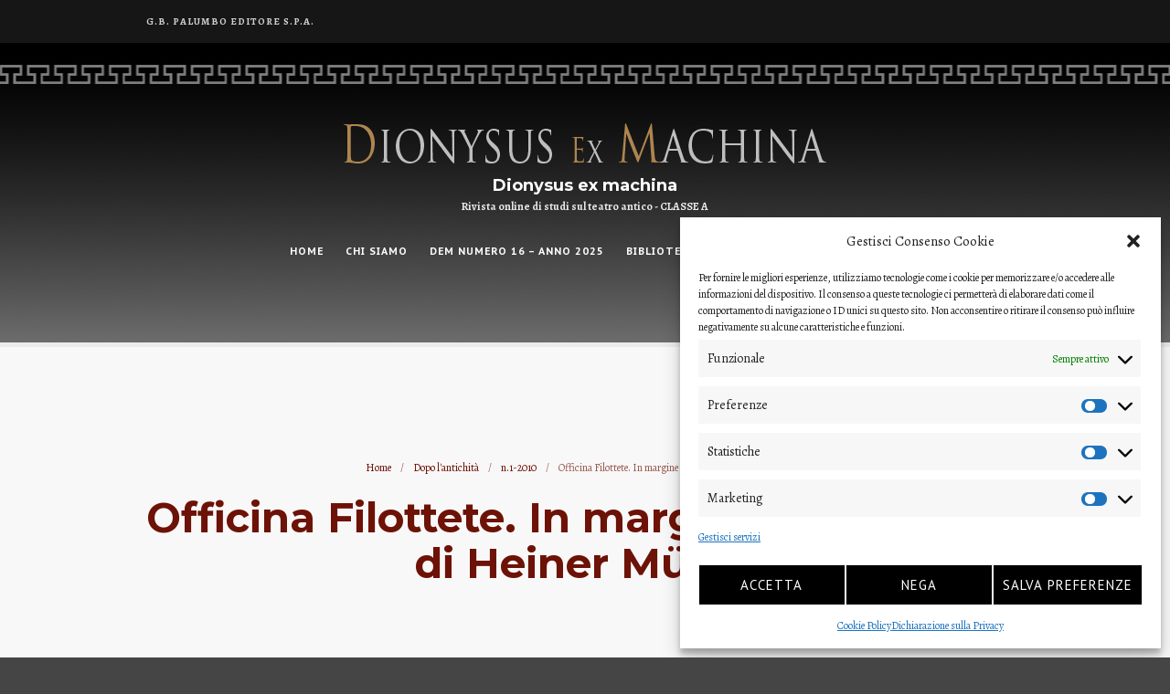

--- FILE ---
content_type: text/html; charset=UTF-8
request_url: https://dionysusexmachina.it/officina-filottete-in-margine-al-filottete-di-heiner-muller/
body_size: 15826
content:
<!DOCTYPE html>
<html lang="it-IT">
<head>
	<meta charset="UTF-8">
	<meta name="viewport" content="width=device-width,initial-scale=1,maximum-scale=1,user-scalable=no">
	<title>Officina Filottete. In margine al &#8216;Filottete&#8217; di Heiner Müller &#8211; Dionysus ex machina</title>
<meta name='robots' content='max-image-preview:large' />
<link rel='dns-prefetch' href='//secure.gravatar.com' />
<link rel='dns-prefetch' href='//stats.wp.com' />
<link rel='dns-prefetch' href='//fonts.googleapis.com' />
<link rel='dns-prefetch' href='//v0.wordpress.com' />
<link rel='preconnect' href='//c0.wp.com' />
<link rel="alternate" type="application/rss+xml" title="Dionysus ex machina &raquo; Feed" href="https://dionysusexmachina.it/feed/" />
<link rel="alternate" type="application/rss+xml" title="Dionysus ex machina &raquo; Feed dei commenti" href="https://dionysusexmachina.it/comments/feed/" />
<link rel="alternate" type="application/rss+xml" title="Dionysus ex machina &raquo; Officina Filottete. In margine al &#8216;Filottete&#8217; di Heiner Müller Feed dei commenti" href="https://dionysusexmachina.it/officina-filottete-in-margine-al-filottete-di-heiner-muller/feed/" />
<link rel="alternate" title="oEmbed (JSON)" type="application/json+oembed" href="https://dionysusexmachina.it/wp-json/oembed/1.0/embed?url=https%3A%2F%2Fdionysusexmachina.it%2Fofficina-filottete-in-margine-al-filottete-di-heiner-muller%2F" />
<link rel="alternate" title="oEmbed (XML)" type="text/xml+oembed" href="https://dionysusexmachina.it/wp-json/oembed/1.0/embed?url=https%3A%2F%2Fdionysusexmachina.it%2Fofficina-filottete-in-margine-al-filottete-di-heiner-muller%2F&#038;format=xml" />
			<style>
			#wp-admin-bar-layers-edit-layout .ab-icon:before{
				font-family: "layers-interface" !important;
				content: "\e62f" !important;
				font-size: 16px !important;
			}
			</style>
		<style id='wp-img-auto-sizes-contain-inline-css' type='text/css'>
img:is([sizes=auto i],[sizes^="auto," i]){contain-intrinsic-size:3000px 1500px}
/*# sourceURL=wp-img-auto-sizes-contain-inline-css */
</style>
<link rel='stylesheet' id='jetpack_related-posts-css' href='https://c0.wp.com/p/jetpack/15.3.1/modules/related-posts/related-posts.css' type='text/css' media='all' />
<style id='wp-emoji-styles-inline-css' type='text/css'>

	img.wp-smiley, img.emoji {
		display: inline !important;
		border: none !important;
		box-shadow: none !important;
		height: 1em !important;
		width: 1em !important;
		margin: 0 0.07em !important;
		vertical-align: -0.1em !important;
		background: none !important;
		padding: 0 !important;
	}
/*# sourceURL=wp-emoji-styles-inline-css */
</style>
<style id='wp-block-library-inline-css' type='text/css'>
:root{--wp-block-synced-color:#7a00df;--wp-block-synced-color--rgb:122,0,223;--wp-bound-block-color:var(--wp-block-synced-color);--wp-editor-canvas-background:#ddd;--wp-admin-theme-color:#007cba;--wp-admin-theme-color--rgb:0,124,186;--wp-admin-theme-color-darker-10:#006ba1;--wp-admin-theme-color-darker-10--rgb:0,107,160.5;--wp-admin-theme-color-darker-20:#005a87;--wp-admin-theme-color-darker-20--rgb:0,90,135;--wp-admin-border-width-focus:2px}@media (min-resolution:192dpi){:root{--wp-admin-border-width-focus:1.5px}}.wp-element-button{cursor:pointer}:root .has-very-light-gray-background-color{background-color:#eee}:root .has-very-dark-gray-background-color{background-color:#313131}:root .has-very-light-gray-color{color:#eee}:root .has-very-dark-gray-color{color:#313131}:root .has-vivid-green-cyan-to-vivid-cyan-blue-gradient-background{background:linear-gradient(135deg,#00d084,#0693e3)}:root .has-purple-crush-gradient-background{background:linear-gradient(135deg,#34e2e4,#4721fb 50%,#ab1dfe)}:root .has-hazy-dawn-gradient-background{background:linear-gradient(135deg,#faaca8,#dad0ec)}:root .has-subdued-olive-gradient-background{background:linear-gradient(135deg,#fafae1,#67a671)}:root .has-atomic-cream-gradient-background{background:linear-gradient(135deg,#fdd79a,#004a59)}:root .has-nightshade-gradient-background{background:linear-gradient(135deg,#330968,#31cdcf)}:root .has-midnight-gradient-background{background:linear-gradient(135deg,#020381,#2874fc)}:root{--wp--preset--font-size--normal:16px;--wp--preset--font-size--huge:42px}.has-regular-font-size{font-size:1em}.has-larger-font-size{font-size:2.625em}.has-normal-font-size{font-size:var(--wp--preset--font-size--normal)}.has-huge-font-size{font-size:var(--wp--preset--font-size--huge)}.has-text-align-center{text-align:center}.has-text-align-left{text-align:left}.has-text-align-right{text-align:right}.has-fit-text{white-space:nowrap!important}#end-resizable-editor-section{display:none}.aligncenter{clear:both}.items-justified-left{justify-content:flex-start}.items-justified-center{justify-content:center}.items-justified-right{justify-content:flex-end}.items-justified-space-between{justify-content:space-between}.screen-reader-text{border:0;clip-path:inset(50%);height:1px;margin:-1px;overflow:hidden;padding:0;position:absolute;width:1px;word-wrap:normal!important}.screen-reader-text:focus{background-color:#ddd;clip-path:none;color:#444;display:block;font-size:1em;height:auto;left:5px;line-height:normal;padding:15px 23px 14px;text-decoration:none;top:5px;width:auto;z-index:100000}html :where(.has-border-color){border-style:solid}html :where([style*=border-top-color]){border-top-style:solid}html :where([style*=border-right-color]){border-right-style:solid}html :where([style*=border-bottom-color]){border-bottom-style:solid}html :where([style*=border-left-color]){border-left-style:solid}html :where([style*=border-width]){border-style:solid}html :where([style*=border-top-width]){border-top-style:solid}html :where([style*=border-right-width]){border-right-style:solid}html :where([style*=border-bottom-width]){border-bottom-style:solid}html :where([style*=border-left-width]){border-left-style:solid}html :where(img[class*=wp-image-]){height:auto;max-width:100%}:where(figure){margin:0 0 1em}html :where(.is-position-sticky){--wp-admin--admin-bar--position-offset:var(--wp-admin--admin-bar--height,0px)}@media screen and (max-width:600px){html :where(.is-position-sticky){--wp-admin--admin-bar--position-offset:0px}}

/*# sourceURL=wp-block-library-inline-css */
</style><style id='wp-block-file-inline-css' type='text/css'>
.wp-block-file{box-sizing:border-box}.wp-block-file:not(.wp-element-button){font-size:.8em}.wp-block-file.aligncenter{text-align:center}.wp-block-file.alignright{text-align:right}.wp-block-file *+.wp-block-file__button{margin-left:.75em}:where(.wp-block-file){margin-bottom:1.5em}.wp-block-file__embed{margin-bottom:1em}:where(.wp-block-file__button){border-radius:2em;display:inline-block;padding:.5em 1em}:where(.wp-block-file__button):where(a):active,:where(.wp-block-file__button):where(a):focus,:where(.wp-block-file__button):where(a):hover,:where(.wp-block-file__button):where(a):visited{box-shadow:none;color:#fff;opacity:.85;text-decoration:none}
/*# sourceURL=https://c0.wp.com/c/6.9/wp-includes/blocks/file/style.min.css */
</style>
<style id='wp-block-paragraph-inline-css' type='text/css'>
.is-small-text{font-size:.875em}.is-regular-text{font-size:1em}.is-large-text{font-size:2.25em}.is-larger-text{font-size:3em}.has-drop-cap:not(:focus):first-letter{float:left;font-size:8.4em;font-style:normal;font-weight:100;line-height:.68;margin:.05em .1em 0 0;text-transform:uppercase}body.rtl .has-drop-cap:not(:focus):first-letter{float:none;margin-left:.1em}p.has-drop-cap.has-background{overflow:hidden}:root :where(p.has-background){padding:1.25em 2.375em}:where(p.has-text-color:not(.has-link-color)) a{color:inherit}p.has-text-align-left[style*="writing-mode:vertical-lr"],p.has-text-align-right[style*="writing-mode:vertical-rl"]{rotate:180deg}
/*# sourceURL=https://c0.wp.com/c/6.9/wp-includes/blocks/paragraph/style.min.css */
</style>
<style id='wp-block-separator-inline-css' type='text/css'>
@charset "UTF-8";.wp-block-separator{border:none;border-top:2px solid}:root :where(.wp-block-separator.is-style-dots){height:auto;line-height:1;text-align:center}:root :where(.wp-block-separator.is-style-dots):before{color:currentColor;content:"···";font-family:serif;font-size:1.5em;letter-spacing:2em;padding-left:2em}.wp-block-separator.is-style-dots{background:none!important;border:none!important}
/*# sourceURL=https://c0.wp.com/c/6.9/wp-includes/blocks/separator/style.min.css */
</style>
<style id='global-styles-inline-css' type='text/css'>
:root{--wp--preset--aspect-ratio--square: 1;--wp--preset--aspect-ratio--4-3: 4/3;--wp--preset--aspect-ratio--3-4: 3/4;--wp--preset--aspect-ratio--3-2: 3/2;--wp--preset--aspect-ratio--2-3: 2/3;--wp--preset--aspect-ratio--16-9: 16/9;--wp--preset--aspect-ratio--9-16: 9/16;--wp--preset--color--black: #000000;--wp--preset--color--cyan-bluish-gray: #abb8c3;--wp--preset--color--white: #ffffff;--wp--preset--color--pale-pink: #f78da7;--wp--preset--color--vivid-red: #cf2e2e;--wp--preset--color--luminous-vivid-orange: #ff6900;--wp--preset--color--luminous-vivid-amber: #fcb900;--wp--preset--color--light-green-cyan: #7bdcb5;--wp--preset--color--vivid-green-cyan: #00d084;--wp--preset--color--pale-cyan-blue: #8ed1fc;--wp--preset--color--vivid-cyan-blue: #0693e3;--wp--preset--color--vivid-purple: #9b51e0;--wp--preset--gradient--vivid-cyan-blue-to-vivid-purple: linear-gradient(135deg,rgb(6,147,227) 0%,rgb(155,81,224) 100%);--wp--preset--gradient--light-green-cyan-to-vivid-green-cyan: linear-gradient(135deg,rgb(122,220,180) 0%,rgb(0,208,130) 100%);--wp--preset--gradient--luminous-vivid-amber-to-luminous-vivid-orange: linear-gradient(135deg,rgb(252,185,0) 0%,rgb(255,105,0) 100%);--wp--preset--gradient--luminous-vivid-orange-to-vivid-red: linear-gradient(135deg,rgb(255,105,0) 0%,rgb(207,46,46) 100%);--wp--preset--gradient--very-light-gray-to-cyan-bluish-gray: linear-gradient(135deg,rgb(238,238,238) 0%,rgb(169,184,195) 100%);--wp--preset--gradient--cool-to-warm-spectrum: linear-gradient(135deg,rgb(74,234,220) 0%,rgb(151,120,209) 20%,rgb(207,42,186) 40%,rgb(238,44,130) 60%,rgb(251,105,98) 80%,rgb(254,248,76) 100%);--wp--preset--gradient--blush-light-purple: linear-gradient(135deg,rgb(255,206,236) 0%,rgb(152,150,240) 100%);--wp--preset--gradient--blush-bordeaux: linear-gradient(135deg,rgb(254,205,165) 0%,rgb(254,45,45) 50%,rgb(107,0,62) 100%);--wp--preset--gradient--luminous-dusk: linear-gradient(135deg,rgb(255,203,112) 0%,rgb(199,81,192) 50%,rgb(65,88,208) 100%);--wp--preset--gradient--pale-ocean: linear-gradient(135deg,rgb(255,245,203) 0%,rgb(182,227,212) 50%,rgb(51,167,181) 100%);--wp--preset--gradient--electric-grass: linear-gradient(135deg,rgb(202,248,128) 0%,rgb(113,206,126) 100%);--wp--preset--gradient--midnight: linear-gradient(135deg,rgb(2,3,129) 0%,rgb(40,116,252) 100%);--wp--preset--font-size--small: 13px;--wp--preset--font-size--medium: 20px;--wp--preset--font-size--large: 36px;--wp--preset--font-size--x-large: 42px;--wp--preset--spacing--20: 0.44rem;--wp--preset--spacing--30: 0.67rem;--wp--preset--spacing--40: 1rem;--wp--preset--spacing--50: 1.5rem;--wp--preset--spacing--60: 2.25rem;--wp--preset--spacing--70: 3.38rem;--wp--preset--spacing--80: 5.06rem;--wp--preset--shadow--natural: 6px 6px 9px rgba(0, 0, 0, 0.2);--wp--preset--shadow--deep: 12px 12px 50px rgba(0, 0, 0, 0.4);--wp--preset--shadow--sharp: 6px 6px 0px rgba(0, 0, 0, 0.2);--wp--preset--shadow--outlined: 6px 6px 0px -3px rgb(255, 255, 255), 6px 6px rgb(0, 0, 0);--wp--preset--shadow--crisp: 6px 6px 0px rgb(0, 0, 0);}:where(.is-layout-flex){gap: 0.5em;}:where(.is-layout-grid){gap: 0.5em;}body .is-layout-flex{display: flex;}.is-layout-flex{flex-wrap: wrap;align-items: center;}.is-layout-flex > :is(*, div){margin: 0;}body .is-layout-grid{display: grid;}.is-layout-grid > :is(*, div){margin: 0;}:where(.wp-block-columns.is-layout-flex){gap: 2em;}:where(.wp-block-columns.is-layout-grid){gap: 2em;}:where(.wp-block-post-template.is-layout-flex){gap: 1.25em;}:where(.wp-block-post-template.is-layout-grid){gap: 1.25em;}.has-black-color{color: var(--wp--preset--color--black) !important;}.has-cyan-bluish-gray-color{color: var(--wp--preset--color--cyan-bluish-gray) !important;}.has-white-color{color: var(--wp--preset--color--white) !important;}.has-pale-pink-color{color: var(--wp--preset--color--pale-pink) !important;}.has-vivid-red-color{color: var(--wp--preset--color--vivid-red) !important;}.has-luminous-vivid-orange-color{color: var(--wp--preset--color--luminous-vivid-orange) !important;}.has-luminous-vivid-amber-color{color: var(--wp--preset--color--luminous-vivid-amber) !important;}.has-light-green-cyan-color{color: var(--wp--preset--color--light-green-cyan) !important;}.has-vivid-green-cyan-color{color: var(--wp--preset--color--vivid-green-cyan) !important;}.has-pale-cyan-blue-color{color: var(--wp--preset--color--pale-cyan-blue) !important;}.has-vivid-cyan-blue-color{color: var(--wp--preset--color--vivid-cyan-blue) !important;}.has-vivid-purple-color{color: var(--wp--preset--color--vivid-purple) !important;}.has-black-background-color{background-color: var(--wp--preset--color--black) !important;}.has-cyan-bluish-gray-background-color{background-color: var(--wp--preset--color--cyan-bluish-gray) !important;}.has-white-background-color{background-color: var(--wp--preset--color--white) !important;}.has-pale-pink-background-color{background-color: var(--wp--preset--color--pale-pink) !important;}.has-vivid-red-background-color{background-color: var(--wp--preset--color--vivid-red) !important;}.has-luminous-vivid-orange-background-color{background-color: var(--wp--preset--color--luminous-vivid-orange) !important;}.has-luminous-vivid-amber-background-color{background-color: var(--wp--preset--color--luminous-vivid-amber) !important;}.has-light-green-cyan-background-color{background-color: var(--wp--preset--color--light-green-cyan) !important;}.has-vivid-green-cyan-background-color{background-color: var(--wp--preset--color--vivid-green-cyan) !important;}.has-pale-cyan-blue-background-color{background-color: var(--wp--preset--color--pale-cyan-blue) !important;}.has-vivid-cyan-blue-background-color{background-color: var(--wp--preset--color--vivid-cyan-blue) !important;}.has-vivid-purple-background-color{background-color: var(--wp--preset--color--vivid-purple) !important;}.has-black-border-color{border-color: var(--wp--preset--color--black) !important;}.has-cyan-bluish-gray-border-color{border-color: var(--wp--preset--color--cyan-bluish-gray) !important;}.has-white-border-color{border-color: var(--wp--preset--color--white) !important;}.has-pale-pink-border-color{border-color: var(--wp--preset--color--pale-pink) !important;}.has-vivid-red-border-color{border-color: var(--wp--preset--color--vivid-red) !important;}.has-luminous-vivid-orange-border-color{border-color: var(--wp--preset--color--luminous-vivid-orange) !important;}.has-luminous-vivid-amber-border-color{border-color: var(--wp--preset--color--luminous-vivid-amber) !important;}.has-light-green-cyan-border-color{border-color: var(--wp--preset--color--light-green-cyan) !important;}.has-vivid-green-cyan-border-color{border-color: var(--wp--preset--color--vivid-green-cyan) !important;}.has-pale-cyan-blue-border-color{border-color: var(--wp--preset--color--pale-cyan-blue) !important;}.has-vivid-cyan-blue-border-color{border-color: var(--wp--preset--color--vivid-cyan-blue) !important;}.has-vivid-purple-border-color{border-color: var(--wp--preset--color--vivid-purple) !important;}.has-vivid-cyan-blue-to-vivid-purple-gradient-background{background: var(--wp--preset--gradient--vivid-cyan-blue-to-vivid-purple) !important;}.has-light-green-cyan-to-vivid-green-cyan-gradient-background{background: var(--wp--preset--gradient--light-green-cyan-to-vivid-green-cyan) !important;}.has-luminous-vivid-amber-to-luminous-vivid-orange-gradient-background{background: var(--wp--preset--gradient--luminous-vivid-amber-to-luminous-vivid-orange) !important;}.has-luminous-vivid-orange-to-vivid-red-gradient-background{background: var(--wp--preset--gradient--luminous-vivid-orange-to-vivid-red) !important;}.has-very-light-gray-to-cyan-bluish-gray-gradient-background{background: var(--wp--preset--gradient--very-light-gray-to-cyan-bluish-gray) !important;}.has-cool-to-warm-spectrum-gradient-background{background: var(--wp--preset--gradient--cool-to-warm-spectrum) !important;}.has-blush-light-purple-gradient-background{background: var(--wp--preset--gradient--blush-light-purple) !important;}.has-blush-bordeaux-gradient-background{background: var(--wp--preset--gradient--blush-bordeaux) !important;}.has-luminous-dusk-gradient-background{background: var(--wp--preset--gradient--luminous-dusk) !important;}.has-pale-ocean-gradient-background{background: var(--wp--preset--gradient--pale-ocean) !important;}.has-electric-grass-gradient-background{background: var(--wp--preset--gradient--electric-grass) !important;}.has-midnight-gradient-background{background: var(--wp--preset--gradient--midnight) !important;}.has-small-font-size{font-size: var(--wp--preset--font-size--small) !important;}.has-medium-font-size{font-size: var(--wp--preset--font-size--medium) !important;}.has-large-font-size{font-size: var(--wp--preset--font-size--large) !important;}.has-x-large-font-size{font-size: var(--wp--preset--font-size--x-large) !important;}
/*# sourceURL=global-styles-inline-css */
</style>

<style id='classic-theme-styles-inline-css' type='text/css'>
/*! This file is auto-generated */
.wp-block-button__link{color:#fff;background-color:#32373c;border-radius:9999px;box-shadow:none;text-decoration:none;padding:calc(.667em + 2px) calc(1.333em + 2px);font-size:1.125em}.wp-block-file__button{background:#32373c;color:#fff;text-decoration:none}
/*# sourceURL=/wp-includes/css/classic-themes.min.css */
</style>
<link rel='stylesheet' id='cmplz-general-css' href='https://dionysusexmachina.it/wp-content/plugins/complianz-gdpr-premium/assets/css/cookieblocker.min.css?ver=1765896736' type='text/css' media='all' />
<link rel='stylesheet' id='magnific-popup-css' href='https://dionysusexmachina.it/wp-content/themes/layers-rayne/assets/css/magnific-popup.css?ver=6.9' type='text/css' media='all' />
<link rel='stylesheet' id='jquery-bxslider-css' href='https://dionysusexmachina.it/wp-content/themes/layers-rayne/assets/css/bxslider.css?ver=6.9' type='text/css' media='all' />
<link rel='stylesheet' id='layers-google-fonts-css' href='//fonts.googleapis.com/css?family=Alegreya%3Aregular%2Citalic%2C700%2C700italic%2C900%2C900italic%7CMontserrat%3Aregular%2C700%7CPT+Sans+Caption%3Aregular%2C700%7CPT+Sans%3Aregular%2Citalic%2C700%2C700italic&#038;ver=2.0.10' type='text/css' media='all' />
<link rel='stylesheet' id='layers-framework-css' href='https://dionysusexmachina.it/wp-content/themes/layerswp/assets/css/framework.css?ver=2.0.10' type='text/css' media='all' />
<link rel='stylesheet' id='layers-components-css' href='https://dionysusexmachina.it/wp-content/themes/layerswp/assets/css/components.css?ver=2.0.10' type='text/css' media='all' />
<link rel='stylesheet' id='layers-responsive-css' href='https://dionysusexmachina.it/wp-content/themes/layerswp/assets/css/responsive.css?ver=2.0.10' type='text/css' media='all' />
<link rel='stylesheet' id='layers-icon-fonts-css' href='https://dionysusexmachina.it/wp-content/themes/layerswp/assets/css/layers-icons.css?ver=2.0.10' type='text/css' media='all' />
<link rel='stylesheet' id='layers-pro-pro-css' href='https://dionysusexmachina.it/wp-content/plugins/layers-pro-extension/assets/css/layers-pro.css?ver=2.0.1' type='text/css' media='all' />
<link rel='stylesheet' id='layers-pro-animations-css' href='https://dionysusexmachina.it/wp-content/plugins/layers-pro-extension/assets/css/animations.css?ver=2.0.1' type='text/css' media='all' />
<link rel='stylesheet' id='layers-font-awesome-css' href='https://dionysusexmachina.it/wp-content/themes/layerswp/core/assets/plugins/font-awesome/font-awesome.min.css?ver=2.0.10' type='text/css' media='all' />
<link rel='stylesheet' id='layers-style-css' href='https://dionysusexmachina.it/wp-content/themes/layers-rayne/style.css?ver=2.0.10' type='text/css' media='all' />
<link rel='stylesheet' id='sharedaddy-css' href='https://c0.wp.com/p/jetpack/15.3.1/modules/sharedaddy/sharing.css' type='text/css' media='all' />
<link rel='stylesheet' id='social-logos-css' href='https://c0.wp.com/p/jetpack/15.3.1/_inc/social-logos/social-logos.min.css' type='text/css' media='all' />
<script type="text/javascript" id="jetpack_related-posts-js-extra">
/* <![CDATA[ */
var related_posts_js_options = {"post_heading":"h4"};
//# sourceURL=jetpack_related-posts-js-extra
/* ]]> */
</script>
<script type="text/javascript" src="https://c0.wp.com/p/jetpack/15.3.1/_inc/build/related-posts/related-posts.min.js" id="jetpack_related-posts-js"></script>
<script type="text/javascript" src="https://c0.wp.com/c/6.9/wp-includes/js/jquery/jquery.min.js" id="jquery-core-js"></script>
<script type="text/javascript" src="https://c0.wp.com/c/6.9/wp-includes/js/jquery/jquery-migrate.min.js" id="jquery-migrate-js"></script>
<script type="text/javascript" src="https://dionysusexmachina.it/wp-content/themes/layers-rayne/assets/js/jquery.magnific-popup.min.js?ver=1.0.0" id="js-magnific-js"></script>
<script type="text/javascript" src="https://dionysusexmachina.it/wp-content/themes/layerswp/assets/js/plugins.js?ver=2.0.10" id="layers-plugins-js"></script>
<script type="text/javascript" id="layers-framework-js-extra">
/* <![CDATA[ */
var layers_script_settings = {"header_sticky_breakpoint":"270"};
//# sourceURL=layers-framework-js-extra
/* ]]> */
</script>
<script type="text/javascript" src="https://dionysusexmachina.it/wp-content/themes/layerswp/assets/js/layers.framework.js?ver=2.0.10" id="layers-framework-js"></script>
<script type="text/javascript" src="https://dionysusexmachina.it/wp-content/plugins/layers-pro-extension/assets/js/layers-pro.js?ver=2.0.1" id="layers-pro-frontend-js"></script>
<script type="text/javascript" src="https://dionysusexmachina.it/wp-content/plugins/layers-pro-extension/assets/js/jquery.plugins.min.js?ver=2.0.1" id="layers-pro-plugins-js"></script>
<link rel="https://api.w.org/" href="https://dionysusexmachina.it/wp-json/" /><link rel="alternate" title="JSON" type="application/json" href="https://dionysusexmachina.it/wp-json/wp/v2/posts/3921" /><link rel="EditURI" type="application/rsd+xml" title="RSD" href="https://dionysusexmachina.it/xmlrpc.php?rsd" />
<meta name="generator" content="WordPress 6.9" />
<link rel="canonical" href="https://dionysusexmachina.it/officina-filottete-in-margine-al-filottete-di-heiner-muller/" />
<link rel='shortlink' href='https://wp.me/pazZ4T-11f' />

		<!-- GA Google Analytics @ https://m0n.co/ga -->
		<script type="text/plain" data-service="google-analytics" data-category="statistics">
			(function(i,s,o,g,r,a,m){i['GoogleAnalyticsObject']=r;i[r]=i[r]||function(){
			(i[r].q=i[r].q||[]).push(arguments)},i[r].l=1*new Date();a=s.createElement(o),
			m=s.getElementsByTagName(o)[0];a.async=1;a.src=g;m.parentNode.insertBefore(a,m)
			})(window,document,'script','https://www.google-analytics.com/analytics.js','ga');
			ga('create', 'UA-41512293-1', 'auto');
			ga('send', 'pageview');
		</script>

		<style>img#wpstats{display:none}</style>
					<style>.cmplz-hidden {
					display: none !important;
				}</style><style type="text/css" id="layers-inline-styles-header">

 body { font-family: "Alegreya", Helvetica, sans-serif;} 

 h1,h2,h3,h4,h5,h6, .heading { font-family: "Montserrat", Helvetica, sans-serif;} 

 .header-site nav.nav-horizontal .menu li { font-family: "PT Sans Caption", Helvetica, sans-serif;} 

 button, .button, input[type=submit] { font-family: "PT Sans", Helvetica, sans-serif;} 

.wrapper-content {background-color: #FFFFFF;}

 .header-site.invert .nav-horizontal > ul > li > a, .header-site .nav-horizontal > ul > li > a, .header-search a { border-radius: 4px;} 

 input[type="button"], input[type="submit"], button, .button, .form-submit input[type="submit"] { background: #cecece;color: #353535;border-width: 0px;border-radius: 100px;} 

 input[type="button"]:before, input[type="submit"]:before, button:before, .button:before, .form-submit input[type="submit"]:before input[type="button"]:after, input[type="submit"]:after, button:after, .button:after, .form-submit input[type="submit"]:after { color: #353535;} 

 input[type="button"]:hover, input[type="submit"]:hover, button:hover, .button:hover, .form-submit input[type="submit"]:hover { background: #f1f1f1;} 

 .invert input[type="button"], .invert input[type="submit"], .invert button, .invert .button, .invert .form-submit input[type="submit"] { border-width: 0px;border-radius: 0px;} 

@media only screen and ( min-width: 769px ) {.header-site:not( .is_stuck ) {padding-top    : 60px ;padding-bottom : 60px ;}}

 .header-site, .header-site.header-sticky { background-color: #000000;background-image: url( 'https://dionysusexmachina.it/wp-content/uploads/2018/12/motivoalto2.jpg' );background-repeat: repeat-x;background-position: top;} 

.footer-site {background-color: #2b2b2b;}

.title-container .title .heading,nav.bread-crumbs a {color: #6d1206;}

nav.bread-crumbs a:hover,nav.bread-crumbs li {color: #995951;}

.copy a:not(.button),.story a:not(.button) {color: #009eec;border-bottom-color: #009eec;}

.copy a:not(.button):hover,.story a:not(.button):hover {color: #4dbbf2;border-bottom-color: #4dbbf2;}

.type-post header.section-title .heading,.type-post header.section-title .heading a,.type-page header.section-title .heading,.type-page header.section-title .heading a,.heading.comment-title,.heading.comment-title a,.comment-reply-title,.comment-reply-title a {color: #7c1d00;}

.type-post header.section-title .heading a:hover,.type-page header.section-title .heading a:hover,.heading.comment-title a:hover,.comment-reply-title .heading a:hover {color: #a3614d;}

.sidebar .well {background-color: #e5e5e5;}</style>			<meta property="og:title" content="Officina Filottete. In margine al &#8216;Filottete&#8217; di Heiner Müller" />
							<meta property="og:description" content="&lt;em&gt;Jesús Carruesco&lt;/em&gt; &lt;p class=&quot;excerpt&quot;&gt;Lo scopo di questo studio è quello di presentare una lettura metacorale del primo stasimo dell’Agamennone, assieme ad altri passaggi dell’Orestea, a partire dai concetti di autoreferenzialità corale e mimesi corale, per evidenziare sia i legami del coro della tragedia con una lunga tradizione di coralità rituale, sia le sue caratteristiche specifiche. Nell’Agamennone, la tematica della performatività corale è trattata e agita sulla scena per rappresentare la perdita da parte del coro di una azione incisiva. Questa azione è connessa alla perdita di charis provocata dalla partenza di Elena da Sparta nell’episodio centrale del primo stasimo. Qui e all&#039;inizio del secondo stasimo sembra mostrarsi un sottile gioco di riferimenti con la versione stesicorea della storia di Elena nella Palinodia, in relazione al tema metacorale della perdita di performatività del coro, che ricorre in tutto il dramma e culmina nella scomparsa virtuale del coro alla fine. In netto contrasto la performatività corale viene enfaticamente ripristinata nell&#039;ultimo coro delle Eumenidi, che proietta questo potere attivo sul presente della polis. &lt;/p&gt;" />
						<meta property="og:type" content="website" />
			<meta property="og:url" content="https://dionysusexmachina.it/officina-filottete-in-margine-al-filottete-di-heiner-muller/" />
					
<!-- Jetpack Open Graph Tags -->
<meta property="og:type" content="article" />
<meta property="og:title" content="Officina Filottete. In margine al &#8216;Filottete&#8217; di Heiner Müller" />
<meta property="og:url" content="https://dionysusexmachina.it/officina-filottete-in-margine-al-filottete-di-heiner-muller/" />
<meta property="og:description" content="Jesús Carruesco Lo scopo di questo studio è quello di presentare una lettura metacorale del primo stasimo dell’Agamennone, assieme ad altri passaggi dell’Orestea, a partire dai concetti di autorefe…" />
<meta property="article:published_time" content="2018-12-18T15:12:06+00:00" />
<meta property="article:modified_time" content="2018-12-18T15:12:07+00:00" />
<meta property="og:site_name" content="Dionysus ex machina" />
<meta property="og:image" content="https://dionysusexmachina.it/wp-content/uploads/2019/01/logo512_512.png" />
<meta property="og:image:width" content="512" />
<meta property="og:image:height" content="512" />
<meta property="og:image:alt" content="" />
<meta property="og:locale" content="it_IT" />
<meta name="twitter:text:title" content="Officina Filottete. In margine al &#8216;Filottete&#8217; di Heiner Müller" />
<meta name="twitter:image" content="https://dionysusexmachina.it/wp-content/uploads/2019/01/logo512_512-300x300.png" />
<meta name="twitter:card" content="summary" />

<!-- End Jetpack Open Graph Tags -->
<link rel="icon" href="https://dionysusexmachina.it/wp-content/uploads/2019/01/logo512_512-150x150.png" sizes="32x32" />
<link rel="icon" href="https://dionysusexmachina.it/wp-content/uploads/2019/01/logo512_512-300x300.png" sizes="192x192" />
<link rel="apple-touch-icon" href="https://dionysusexmachina.it/wp-content/uploads/2019/01/logo512_512-300x300.png" />
<meta name="msapplication-TileImage" content="https://dionysusexmachina.it/wp-content/uploads/2019/01/logo512_512-300x300.png" />
</head>
<body data-cmplz=2 class="wp-singular post-template-default single single-post postid-3921 single-format-standard wp-custom-logo wp-theme-layerswp wp-child-theme-layers-rayne body-header-logo-center-top layers-post-page right-sidebar layers-pro-active layers-animate opacity-0">
	<div class="wrapper invert off-canvas-right" id="off-canvas-right">
    <a class="close-canvas" data-toggle="#off-canvas-right" data-toggle-class="open">
        <i class="l-close"></i>
        Close    </a>

    <div class="content nav-mobile clearfix">
        <nav class="nav nav-vertical"><ul id="menu-principale" class="menu"><li id="menu-item-77" class="menu-item menu-item-type-post_type menu-item-object-page menu-item-home menu-item-77"><a href="https://dionysusexmachina.it/">HOME</a></li>
<li id="menu-item-53" class="menu-item menu-item-type-post_type menu-item-object-page menu-item-53"><a href="https://dionysusexmachina.it/chi-siamo/">Chi Siamo</a></li>
<li id="menu-item-13667" class="menu-item menu-item-type-post_type menu-item-object-page menu-item-13667"><a href="https://dionysusexmachina.it/dem-numero-16-anno-2025/">DeM numero 16 – Anno 2025</a></li>
<li id="menu-item-12509" class="menu-item menu-item-type-post_type menu-item-object-page menu-item-12509"><a href="https://dionysusexmachina.it/biblioteca-di-dem-bozza-di-lavoro/">Biblioteca di DeM</a></li>
<li id="menu-item-8751" class="menu-item menu-item-type-post_type menu-item-object-page menu-item-8751"><a href="https://dionysusexmachina.it/archivio/">Archivio</a></li>
</ul></nav>    </div>
    </div>		<div class="wrapper-site">

		
		    <div class="header-secondary content-small invert">
                    <div class="container clearfix">
                                <nav class="pull-left"><ul id="menu-superiore" class="nav nav-horizontal"><li id="menu-item-73" class="menu-item menu-item-type-custom menu-item-object-custom menu-item-73"><a href="https://www.palumboeditore.it">G.B. Palumbo Editore S.p.A.</a></li>
</ul></nav>                
                                                            </div>
            </div>

		
		<section class="header-site header-center layers-logo-massive invert">
			            <div class="container header-block">
				<div class="logo">
	
	<a href="https://dionysusexmachina.it/" class="custom-logo-link" rel="home"><img width="537" height="63" src="https://dionysusexmachina.it/wp-content/uploads/2018/09/cropped-logoDEM.png" class="custom-logo" alt="Dionysus ex machina" decoding="async" srcset="https://dionysusexmachina.it/wp-content/uploads/2018/09/cropped-logoDEM.png 537w, https://dionysusexmachina.it/wp-content/uploads/2018/09/cropped-logoDEM-300x35.png 300w" sizes="(max-width: 537px) 100vw, 537px" data-attachment-id="20" data-permalink="https://dionysusexmachina.it/cropped-logodem-png/" data-orig-file="https://dionysusexmachina.it/wp-content/uploads/2018/09/cropped-logoDEM.png" data-orig-size="537,63" data-comments-opened="1" data-image-meta="{&quot;aperture&quot;:&quot;0&quot;,&quot;credit&quot;:&quot;&quot;,&quot;camera&quot;:&quot;&quot;,&quot;caption&quot;:&quot;&quot;,&quot;created_timestamp&quot;:&quot;0&quot;,&quot;copyright&quot;:&quot;&quot;,&quot;focal_length&quot;:&quot;0&quot;,&quot;iso&quot;:&quot;0&quot;,&quot;shutter_speed&quot;:&quot;0&quot;,&quot;title&quot;:&quot;&quot;,&quot;orientation&quot;:&quot;0&quot;}" data-image-title="cropped-logoDEM.png" data-image-description="&lt;p&gt;https://dionysusexmachina.it/wp-content/uploads/2018/09/cropped-logoDEM.png&lt;/p&gt;
" data-image-caption="" data-medium-file="https://dionysusexmachina.it/wp-content/uploads/2018/09/cropped-logoDEM-300x35.png" data-large-file="https://dionysusexmachina.it/wp-content/uploads/2018/09/cropped-logoDEM.png" /></a>		<div class="site-description">
						<h3 class="sitename sitetitle"><a href="https://dionysusexmachina.it">Dionysus ex machina</a></h3>
			<p class="tagline">Rivista online di studi sul teatro antico - CLASSE A</p>
					</div>
	</div>

<nav class="nav nav-horizontal">
    
    <ul id="menu-principale-1" class="menu"><li class="menu-item menu-item-type-post_type menu-item-object-page menu-item-home menu-item-77"><a href="https://dionysusexmachina.it/">HOME</a></li>
<li class="menu-item menu-item-type-post_type menu-item-object-page menu-item-53"><a href="https://dionysusexmachina.it/chi-siamo/">Chi Siamo</a></li>
<li class="menu-item menu-item-type-post_type menu-item-object-page menu-item-13667"><a href="https://dionysusexmachina.it/dem-numero-16-anno-2025/">DeM numero 16 – Anno 2025</a></li>
<li class="menu-item menu-item-type-post_type menu-item-object-page menu-item-12509"><a href="https://dionysusexmachina.it/biblioteca-di-dem-bozza-di-lavoro/">Biblioteca di DeM</a></li>
<li class="menu-item menu-item-type-post_type menu-item-object-page menu-item-8751"><a href="https://dionysusexmachina.it/archivio/">Archivio</a></li>
</ul>
    			<div class="header-search">
				<a href="#">
					<i class="l-search"></i>
				</a>
			</div>
			
    
<a class="responsive-nav"  data-toggle="#off-canvas-right" data-toggle-class="open">
	<span class="l-menu"></span>
</a>
</nav>			</div>
					</section>

				<div class="title-container layers-parallax">
						<div class="title">
						<nav class="bread-crumbs">
			<ul>
														
						<li data-key="home"><a href="https://dionysusexmachina.it">Home</a></li>
																				<li>/</li>
										
						<li data-key="dopo-lantichita"><a href="https://dionysusexmachina.it/category/dopo-lantichita/">Dopo l'antichità</a></li>
																				<li>/</li>
										
						<li data-key="n-1-2010"><a href="https://dionysusexmachina.it/category/n-1-2010/">n.1-2010</a></li>
																				<li>/</li>
										
						<li data-key="officina-filottete-in-margine-al-filottete-di-heiner-muller"><span class="current">Officina Filottete. In margine al &#8216;Filottete&#8217; di Heiner Müller</span></li>
												</ul>
		</nav>
											<h3 class="heading">Officina Filottete. In margine al &#8216;Filottete&#8217; di Heiner Müller</h3>
												</div>
					</div>
	
		<section id="wrapper-content" class="wrapper-content">
<div class="content-main clearfix post-3921 post type-post status-publish format-standard hentry category-dopo-lantichita category-n-1-2010 tag-1-2010 tag-dopo-lantichita container">
		<div class="grid">
		
		
							<article id="post-3921" class="column span-8">
						
			<div class="story post-story">
	
	<p style="font-size:12px;text-align:right"><strong>DEM2010721</strong></p>



<p style="background-color:#f6e0a5" class="has-background"><em>Sotera Fornaro</em><br></p>



<hr class="wp-block-separator"/>



<p><strong><em>Abstract</em>&nbsp;</strong></p>



<p class="has-drop-cap">Il background biografico e letterario del <em>Philoktet</em> di Heiner Müller (Inge Müller, W. Schadewaldt, G. Thompson, U. v. Wilamowitz, H. Weinstock, J.H. Artung).<br><br></p>



<hr class="wp-block-separator"/>



<p class="has-drop-cap">The biographical and literary background of Heiner Müller’s <em>Philoktet</em>(Inge Müller, W. Schadewaldt, G. Thompson, U. v. Wilamowitz, H. Weinstock, J.H. Artung).<br><br></p>



<hr class="wp-block-separator"/>



<p style="font-size:12px" class="has-background has-very-light-gray-background-color"><img decoding="async" src="https://dionysusexmachina.it/wp-content/uploads/2018/09/pdf-1.png" alt="pdf">&nbsp;<em>Scarica l&#8217;articolo completo</em><em>:</em></p>



<div class="wp-block-file"><a href="https://dionysusexmachina.it/wp-content/uploads/2018/12/7.pdf" target="_blank" rel="noreferrer noopener">Officina Filottete</a><a href="https://dionysusexmachina.it/wp-content/uploads/2018/12/7.pdf" class="wp-block-file__button" download>Download</a></div>
<div class="sharedaddy sd-sharing-enabled"><div class="robots-nocontent sd-block sd-social sd-social-icon sd-sharing"><h3 class="sd-title">Condividi:</h3><div class="sd-content"><ul><li class="share-twitter"><a rel="nofollow noopener noreferrer"
				data-shared="sharing-twitter-3921"
				class="share-twitter sd-button share-icon no-text"
				href="https://dionysusexmachina.it/officina-filottete-in-margine-al-filottete-di-heiner-muller/?share=twitter"
				target="_blank"
				aria-labelledby="sharing-twitter-3921"
				>
				<span id="sharing-twitter-3921" hidden>Fai clic per condividere su X (Si apre in una nuova finestra)</span>
				<span>X</span>
			</a></li><li class="share-facebook"><a rel="nofollow noopener noreferrer"
				data-shared="sharing-facebook-3921"
				class="share-facebook sd-button share-icon no-text"
				href="https://dionysusexmachina.it/officina-filottete-in-margine-al-filottete-di-heiner-muller/?share=facebook"
				target="_blank"
				aria-labelledby="sharing-facebook-3921"
				>
				<span id="sharing-facebook-3921" hidden>Fai clic per condividere su Facebook (Si apre in una nuova finestra)</span>
				<span>Facebook</span>
			</a></li><li class="share-end"></li></ul></div></div></div>
<div id='jp-relatedposts' class='jp-relatedposts' >
	<h3 class="jp-relatedposts-headline"><em>Correlati</em></h3>
</div>
	
			</div>
	
	<div class="social-share"><a class="social-link" href="https://www.facebook.com/sharer/sharer.php?u=https://dionysusexmachina.it/officina-filottete-in-margine-al-filottete-di-heiner-muller/" target="_blank"><i class="fa fa-facebook"></i></a><a class="social-link" href="https://twitter.com/intent/tweet?text=Officina%20Filottete.%20In%20margine%20al%20&#8216;Filottete&#8217;%20di%20Heiner%20Müller&#038;url=https://dionysusexmachina.it/officina-filottete-in-margine-al-filottete-di-heiner-muller/" target="_blank"><i class="fa fa-twitter"></i></a><a class="social-link" href="https://plus.google.com/share?url=https://dionysusexmachina.it/officina-filottete-in-margine-al-filottete-di-heiner-muller/" target="_blank"><i class="fa fa-google"></i></a><a class="social-link" href="https://pinterest.com/pin/create/button/?url=https://dionysusexmachina.it/officina-filottete-in-margine-al-filottete-di-heiner-muller/&#038;media=&#038;description=Officina%20Filottete.%20In%20margine%20al%20&#8216;Filottete&#8217;%20di%20Heiner%20Müller" target="_blank"><i class="fa fa-pinterest"></i></a></div>				</article>
			
		
									<div class="column pull-right sidebar no-gutter span-4">
							<aside id="pages-14" class="content well push-bottom-large widget widget_pages"><h5 class="section-nav-title">Numeri arretrati</h5>
			<ul>
				<li class="page_item page-item-1927"><a href="https://dionysusexmachina.it/dem-numero-1-del-2010/">DeM numero 01 &#8211; Anno 2010</a></li>
<li class="page_item page-item-1812"><a href="https://dionysusexmachina.it/dem-numero-2-del-2011/">DeM numero 02 &#8211; Anno 2011</a></li>
<li class="page_item page-item-1752"><a href="https://dionysusexmachina.it/dem-numero-3-del-2012/">DeM numero 03 &#8211; Anno 2012</a></li>
<li class="page_item page-item-1748"><a href="https://dionysusexmachina.it/dem-numero-4-del-2013/">DeM numero 04 &#8211; Anno 2013</a></li>
<li class="page_item page-item-1715"><a href="https://dionysusexmachina.it/dem-numero-5-del-2014/">DeM numero 05 &#8211; Anno 2014</a></li>
<li class="page_item page-item-1684"><a href="https://dionysusexmachina.it/dem-numero-6-del-2015/">DeM numero 06 &#8211; Anno 2015</a></li>
<li class="page_item page-item-261"><a href="https://dionysusexmachina.it/numero-7/">DeM numero 07 &#8211; Anno 2016</a></li>
<li class="page_item page-item-174"><a href="https://dionysusexmachina.it/numero-8/">DeM numero 08 &#8211; Anno 2017</a></li>
<li class="page_item page-item-4310"><a href="https://dionysusexmachina.it/dem-numero-9-anno-2018/">DeM numero 09 &#8211; Anno 2018</a></li>
<li class="page_item page-item-6566"><a href="https://dionysusexmachina.it/dem-numero-10-anno-2019/">DeM numero 10 &#8211; Anno 2019</a></li>
<li class="page_item page-item-8216"><a href="https://dionysusexmachina.it/dem-numero-11-anno-2020/">DeM numero 11 &#8211; Anno 2020</a></li>
<li class="page_item page-item-8904"><a href="https://dionysusexmachina.it/dem-numero-12-anno-2021/">DeM numero 12 &#8211; Anno 2021</a></li>
<li class="page_item page-item-10058"><a href="https://dionysusexmachina.it/dem-numero-13-anno-2022/">DeM numero 13 &#8211; Anno 2022</a></li>
<li class="page_item page-item-12957"><a href="https://dionysusexmachina.it/dem-numero-15-anno-2024/">DeM numero 15 &#8211; Anno 2024</a></li>
<li class="page_item page-item-13646"><a href="https://dionysusexmachina.it/dem-numero-16-anno-2025/">DeM numero 16 &#8211; Anno 2025</a></li>
			</ul>

			</aside><aside id="custom_html-50" class="widget_text content well push-bottom-large widget widget_custom_html"><div class="textwidget custom-html-widget"><p align="center">
	
	<img src="https://dionysusexmachina.it/wp-content/uploads/2018/09/logoDEM.png" alt= logo_dem>

	

<br>
Rivista annuale
<br>
anno 2010 n.1      <br/>
<br/>
<strong>Editore</strong>
<br/>
G.B. Palumbo e C. S.p.A.
<br/>
<br/>
<strong>Direttore Responsabile</strong>
<br/>
Giusto Picone
<br/>
<br/>
<strong>Comitato di Redazione</strong>
<br>
Angela M. Andrisano<br>
Caterina Barone<br>
Gianni Guastella<br>
Olimpia Imperio<br>
Cornelia Isler-Kerényi<br>
Renata Raccanelli<br>
Maria Clara Ruggieri Tricoli<br>
Nicola Savarese<br>
Luigi Spina<br>
<br>
<strong>Segreteria di Redazione</strong>
<br>

Elena Pavini<br>
</p></div></aside><aside id="custom_html-51" class="widget_text content well push-bottom-large widget widget_custom_html"><h5 class="section-nav-title">La biblioteca di DEM</h5><div class="textwidget custom-html-widget"><img src="https://dionysusexmachina.it/wp-content/uploads/2018/09/book-wood-old-wall-lumber-education-939285-pxhere.com_.jpg" alt="biblioteca">
<br><br>
<p>
	
In questa sezione sono raccolti i volumi fuori serie che fanno riferimento a Dionysus ex machina per contenuti legati al mondo del teatro antico. Vi si trovano atti di convegni e monografie nonchè raccolte di saggi sempre sul tema del teatro antico.</p><br>

<p>
	Gli indici dei volumi sono consultabili online ed è possibile acquistare in formato ebook sia l'intera opera che alcune sue parti (ad esempio gli atti dei convegni sono acquistabili anche per singolo articolo)...
</p>
<br><br>



<a href="https://dionysusexmachina.it/?page_id=10645">Vai alla Biblioteca</a></div></aside>							</div>
						</div>
	</div>


			<div id="back-to-top">
				<a href="#top">Torna su</a>
			</div> <!-- back-to-top -->

			
		</section>


		
<section id="footer" class="footer-site invert">
		<div class="container content clearfix">
		
								<div class="grid">
													<div class="column span-3 ">
						<aside id="custom_html-5" class="widget_text widget widget_custom_html"><div class="textwidget custom-html-widget"><img src="https://dionysusexmachina.it/wp-content/uploads/2018/09/dionysus_white.png" alt="Dionysus ex Machina" /><br>
<!-- Rivista annuale anno 2017 n. 8 -->
<span style="font-family: verdana; font-size: 12px; color: #FFffff;">Rivista annuale online di studi <br>sul teatro antico - CLASSE A
	<br/>
	<br></span>
	<hr>
	<span style="font-family: verdana; font-size: 10px; color: #FFffff;">
Autorizzazione del Tribunale di Palermo
<br/>
n. 18 del 15 luglio 2010
<br/>
ISSN 2038-5137
</span></div></aside>					</div>
									<div class="column span-3 ">
						<aside id="custom_html-7" class="widget_text widget widget_custom_html"><h5 class="section-nav-title">Editore</h5><div class="textwidget custom-html-widget"><span style="font-family: verdana; font-size: 10px; color: #FFffff;"><b>G.B. Palumbo & C. Editore S.p.A. </b>
<br/>

Via Ricasoli, 59 - 90139 Palermo

<br />
<a href="https://www.palumboeditore.it" >www.palumboeditore.it</a><br>
</span>
<br>
<span style="font-family: verdana; font-size: 10px; color: #FFffff;"><em>Palumbo Editore Divisione Digitale </em>
<br>
Resp. Progetto / Webmaster: <br><em>Vincenzo Patricolo</em>
<br>
</span></div></aside>					</div>
									<div class="column span-3 ">
						<aside id="custom_html-33" class="widget_text widget widget_custom_html"><h5 class="section-nav-title">norme redazionali</h5><div class="textwidget custom-html-widget"><a href="https://dionysusexmachina.it/wp-content/uploads/2018/12/norme_redazionali.pdf"> <img src="https://dionysusexmachina.it/wp-content/uploads/2018/09/pdf-1.png" alt= "pdf">  </a>


<span style="font-family: verdana; font-size: 10px; color: #FFffff;">Scarica le Norme redazionali.
<br><br>
</span></div></aside><aside id="custom_html-8" class="widget_text widget widget_custom_html"><h5 class="section-nav-title">modello referee</h5><div class="textwidget custom-html-widget"><a href="https://dionysusexmachina.it/wp-content/uploads/2018/12/Modello_Referee.pdf"> <img src="https://dionysusexmachina.it/wp-content/uploads/2018/09/pdf-1.png" alt= "pdf">  </a>

<span style="font-family: verdana; font-size: 10px; color: #FFffff;">Scarica il questionario di valutazione<br> (modello per i referee) 


<br><br>
</span></div></aside><aside id="custom_html-53" class="widget_text widget widget_custom_html"><h5 class="section-nav-title">Codice Etico</h5><div class="textwidget custom-html-widget"><a href=https://dionysusexmachina.it/wp-content/uploads/2019/05/codicetico.pdf> <img src="https://dionysusexmachina.it/wp-content/uploads/2018/09/pdf-1.png" alt= "pdf">  </a>

<span style="font-family: verdana; font-size: 10px; color: #FFffff;">Scarica il Codice Etico<br>


<br>
</span></div></aside>					</div>
									<div class="column span-3 last">
						<aside id="custom_html-63" class="widget_text widget widget_custom_html"><h5 class="section-nav-title">COME INVIARE UN CONTRIBUTO</h5><div class="textwidget custom-html-widget"><span style="font-family: verdana; font-size: 12px; color: #FFffff;">
	Gli articoli o i contributi da proporre devono essere inviati ai<br><br> <b>direttori della rivista</b> <br>(nipico47@gmail.com; angela.andrisano@unife.it) <br><br>e alla <b>segreteria di redazione </b>(virginia.mastellari@unipv.it)</span>


<!--
<div>
<font size="2"> <a
href="https://dionysusexmachina.it/dem-numero-14-anno-2023/"> # </a> </font> </div>
<div>
<font size="2"> <a
									 href="https://dionysusexmachina.it/biblioteca-di-dem-bozza-di-lavoro/"> b </a> </font> </div> --></div></aside>					</div>
							</div>
					
		</div>
<div class="rayne-bottom clearfix">
	<div class="containerspan-12">

		<div class="grid copyright">
							<div class="column span-6">
					<p class="site-text">© 2010-2023 - G.B. Palumbo Editore & C. S.p.A. - Tutti i diritti riservati - <a href="https://dionysusexmachina.it/dichiarazione-sulla-privacy-ue/" target="_blank">Privacy policy</a> - <a href="https://dionysusexmachina.it/cookie-policy-ue" target="_blank">Cookie policy</a></p>
				</div>
						<div class="column span-6 clearfix t-right">
							</div>
		</div>
		</div>

	</div>
	
	</section><!-- END / FOOTER -->


		<div class="search-interface-overlay">
			<form role="search" method="get" class="search-interface-holder" action="https://dionysusexmachina.it/">
				<label class="search-text">
					Ricerca tra gli articoli				</label>
				<input
					type="text"
					id="layers-modal-search-field"
					class="search-field"
					placeholder="Type Something"
					value=""
					name="s"
					title="Search for:"
					autocomplete="off"
					autocapitalize="off"
				>
			</form>
			<a href="#" class="search-close">
				<i class="l-close"></i>
			</a>
		</div>
		
	</div><!-- END / MAIN SITE #wrapper -->
		<script type="speculationrules">
{"prefetch":[{"source":"document","where":{"and":[{"href_matches":"/*"},{"not":{"href_matches":["/wp-*.php","/wp-admin/*","/wp-content/uploads/*","/wp-content/*","/wp-content/plugins/*","/wp-content/themes/layers-rayne/*","/wp-content/themes/layerswp/*","/*\\?(.+)"]}},{"not":{"selector_matches":"a[rel~=\"nofollow\"]"}},{"not":{"selector_matches":".no-prefetch, .no-prefetch a"}}]},"eagerness":"conservative"}]}
</script>

<!-- Consent Management powered by Complianz | GDPR/CCPA Cookie Consent https://wordpress.org/plugins/complianz-gdpr -->
<div id="cmplz-cookiebanner-container"><div class="cmplz-cookiebanner cmplz-hidden banner-1 bottom-right-view-preferences optin cmplz-bottom-right cmplz-categories-type-save-preferences" aria-modal="true" data-nosnippet="true" role="dialog" aria-live="polite" aria-labelledby="cmplz-header-1-optin" aria-describedby="cmplz-message-1-optin">
	<div class="cmplz-header">
		<div class="cmplz-logo"></div>
		<div class="cmplz-title" id="cmplz-header-1-optin">Gestisci Consenso Cookie</div>
		<div class="cmplz-close" tabindex="0" role="button" aria-label="Chiudere dialogo">
			<svg aria-hidden="true" focusable="false" data-prefix="fas" data-icon="times" class="svg-inline--fa fa-times fa-w-11" role="img" xmlns="http://www.w3.org/2000/svg" viewBox="0 0 352 512"><path fill="currentColor" d="M242.72 256l100.07-100.07c12.28-12.28 12.28-32.19 0-44.48l-22.24-22.24c-12.28-12.28-32.19-12.28-44.48 0L176 189.28 75.93 89.21c-12.28-12.28-32.19-12.28-44.48 0L9.21 111.45c-12.28 12.28-12.28 32.19 0 44.48L109.28 256 9.21 356.07c-12.28 12.28-12.28 32.19 0 44.48l22.24 22.24c12.28 12.28 32.2 12.28 44.48 0L176 322.72l100.07 100.07c12.28 12.28 32.2 12.28 44.48 0l22.24-22.24c12.28-12.28 12.28-32.19 0-44.48L242.72 256z"></path></svg>
		</div>
	</div>

	<div class="cmplz-divider cmplz-divider-header"></div>
	<div class="cmplz-body">
		<div class="cmplz-message" id="cmplz-message-1-optin">Per fornire le migliori esperienze, utilizziamo tecnologie come i cookie per memorizzare e/o accedere alle informazioni del dispositivo. Il consenso a queste tecnologie ci permetterà di elaborare dati come il comportamento di navigazione o ID unici su questo sito. Non acconsentire o ritirare il consenso può influire negativamente su alcune caratteristiche e funzioni.</div>
		<!-- categories start -->
		<div class="cmplz-categories">
			<details class="cmplz-category cmplz-functional" >
				<summary>
						<span class="cmplz-category-header">
							<span class="cmplz-category-title">Funzionale</span>
							<span class='cmplz-always-active'>
								<span class="cmplz-banner-checkbox">
									<input type="checkbox"
										   id="cmplz-functional-optin"
										   data-category="cmplz_functional"
										   class="cmplz-consent-checkbox cmplz-functional"
										   size="40"
										   value="1"/>
									<label class="cmplz-label" for="cmplz-functional-optin"><span class="screen-reader-text">Funzionale</span></label>
								</span>
								Sempre attivo							</span>
							<span class="cmplz-icon cmplz-open">
								<svg xmlns="http://www.w3.org/2000/svg" viewBox="0 0 448 512"  height="18" ><path d="M224 416c-8.188 0-16.38-3.125-22.62-9.375l-192-192c-12.5-12.5-12.5-32.75 0-45.25s32.75-12.5 45.25 0L224 338.8l169.4-169.4c12.5-12.5 32.75-12.5 45.25 0s12.5 32.75 0 45.25l-192 192C240.4 412.9 232.2 416 224 416z"/></svg>
							</span>
						</span>
				</summary>
				<div class="cmplz-description">
					<span class="cmplz-description-functional">L'archiviazione tecnica o l'accesso sono strettamente necessari al fine legittimo di consentire l'uso di un servizio specifico esplicitamente richiesto dall'abbonato o dall'utente, o al solo scopo di effettuare la trasmissione di una comunicazione su una rete di comunicazione elettronica.</span>
				</div>
			</details>

			<details class="cmplz-category cmplz-preferences" >
				<summary>
						<span class="cmplz-category-header">
							<span class="cmplz-category-title">Preferenze</span>
							<span class="cmplz-banner-checkbox">
								<input type="checkbox"
									   id="cmplz-preferences-optin"
									   data-category="cmplz_preferences"
									   class="cmplz-consent-checkbox cmplz-preferences"
									   size="40"
									   value="1"/>
								<label class="cmplz-label" for="cmplz-preferences-optin"><span class="screen-reader-text">Preferenze</span></label>
							</span>
							<span class="cmplz-icon cmplz-open">
								<svg xmlns="http://www.w3.org/2000/svg" viewBox="0 0 448 512"  height="18" ><path d="M224 416c-8.188 0-16.38-3.125-22.62-9.375l-192-192c-12.5-12.5-12.5-32.75 0-45.25s32.75-12.5 45.25 0L224 338.8l169.4-169.4c12.5-12.5 32.75-12.5 45.25 0s12.5 32.75 0 45.25l-192 192C240.4 412.9 232.2 416 224 416z"/></svg>
							</span>
						</span>
				</summary>
				<div class="cmplz-description">
					<span class="cmplz-description-preferences">L'archiviazione tecnica o l'accesso sono necessari per lo scopo legittimo di memorizzare le preferenze che non sono richieste dall'abbonato o dall'utente.</span>
				</div>
			</details>

			<details class="cmplz-category cmplz-statistics" >
				<summary>
						<span class="cmplz-category-header">
							<span class="cmplz-category-title">Statistiche</span>
							<span class="cmplz-banner-checkbox">
								<input type="checkbox"
									   id="cmplz-statistics-optin"
									   data-category="cmplz_statistics"
									   class="cmplz-consent-checkbox cmplz-statistics"
									   size="40"
									   value="1"/>
								<label class="cmplz-label" for="cmplz-statistics-optin"><span class="screen-reader-text">Statistiche</span></label>
							</span>
							<span class="cmplz-icon cmplz-open">
								<svg xmlns="http://www.w3.org/2000/svg" viewBox="0 0 448 512"  height="18" ><path d="M224 416c-8.188 0-16.38-3.125-22.62-9.375l-192-192c-12.5-12.5-12.5-32.75 0-45.25s32.75-12.5 45.25 0L224 338.8l169.4-169.4c12.5-12.5 32.75-12.5 45.25 0s12.5 32.75 0 45.25l-192 192C240.4 412.9 232.2 416 224 416z"/></svg>
							</span>
						</span>
				</summary>
				<div class="cmplz-description">
					<span class="cmplz-description-statistics">L'archiviazione tecnica o l'accesso che viene utilizzato esclusivamente per scopi statistici.</span>
					<span class="cmplz-description-statistics-anonymous">L'archiviazione tecnica o l'accesso che viene utilizzato esclusivamente per scopi statistici anonimi. Senza un mandato di comparizione, una conformità volontaria da parte del vostro Fornitore di Servizi Internet, o ulteriori registrazioni da parte di terzi, le informazioni memorizzate o recuperate per questo scopo da sole non possono di solito essere utilizzate per l'identificazione.</span>
				</div>
			</details>
			<details class="cmplz-category cmplz-marketing" >
				<summary>
						<span class="cmplz-category-header">
							<span class="cmplz-category-title">Marketing</span>
							<span class="cmplz-banner-checkbox">
								<input type="checkbox"
									   id="cmplz-marketing-optin"
									   data-category="cmplz_marketing"
									   class="cmplz-consent-checkbox cmplz-marketing"
									   size="40"
									   value="1"/>
								<label class="cmplz-label" for="cmplz-marketing-optin"><span class="screen-reader-text">Marketing</span></label>
							</span>
							<span class="cmplz-icon cmplz-open">
								<svg xmlns="http://www.w3.org/2000/svg" viewBox="0 0 448 512"  height="18" ><path d="M224 416c-8.188 0-16.38-3.125-22.62-9.375l-192-192c-12.5-12.5-12.5-32.75 0-45.25s32.75-12.5 45.25 0L224 338.8l169.4-169.4c12.5-12.5 32.75-12.5 45.25 0s12.5 32.75 0 45.25l-192 192C240.4 412.9 232.2 416 224 416z"/></svg>
							</span>
						</span>
				</summary>
				<div class="cmplz-description">
					<span class="cmplz-description-marketing">L'archiviazione tecnica o l'accesso sono necessari per creare profili di utenti per inviare pubblicità, o per tracciare l'utente su un sito web o su diversi siti web per scopi di marketing simili.</span>
				</div>
			</details>
		</div><!-- categories end -->
			</div>

	<div class="cmplz-links cmplz-information">
		<ul>
			<li><a class="cmplz-link cmplz-manage-options cookie-statement" href="#" data-relative_url="#cmplz-manage-consent-container">Gestisci opzioni</a></li>
			<li><a class="cmplz-link cmplz-manage-third-parties cookie-statement" href="#" data-relative_url="#cmplz-cookies-overview">Gestisci servizi</a></li>
			<li><a class="cmplz-link cmplz-manage-vendors tcf cookie-statement" href="#" data-relative_url="#cmplz-tcf-wrapper">Gestisci {vendor_count} fornitori</a></li>
			<li><a class="cmplz-link cmplz-external cmplz-read-more-purposes tcf" target="_blank" rel="noopener noreferrer nofollow" href="https://cookiedatabase.org/tcf/purposes/" aria-label="Read more about TCF purposes on Cookie Database">Per saperne di più su questi scopi</a></li>
		</ul>
			</div>

	<div class="cmplz-divider cmplz-footer"></div>

	<div class="cmplz-buttons">
		<button class="cmplz-btn cmplz-accept">Accetta</button>
		<button class="cmplz-btn cmplz-deny">Nega</button>
		<button class="cmplz-btn cmplz-view-preferences">Visualizza le preferenze</button>
		<button class="cmplz-btn cmplz-save-preferences">Salva preferenze</button>
		<a class="cmplz-btn cmplz-manage-options tcf cookie-statement" href="#" data-relative_url="#cmplz-manage-consent-container">Visualizza le preferenze</a>
			</div>

	
	<div class="cmplz-documents cmplz-links">
		<ul>
			<li><a class="cmplz-link cookie-statement" href="#" data-relative_url="">{title}</a></li>
			<li><a class="cmplz-link privacy-statement" href="#" data-relative_url="">{title}</a></li>
			<li><a class="cmplz-link impressum" href="#" data-relative_url="">{title}</a></li>
		</ul>
			</div>
</div>
</div>
					<div id="cmplz-manage-consent" data-nosnippet="true"><button class="cmplz-btn cmplz-hidden cmplz-manage-consent manage-consent-1">Gestisci consenso</button>

</div>
	<script type="text/javascript">
		window.WPCOM_sharing_counts = {"https:\/\/dionysusexmachina.it\/officina-filottete-in-margine-al-filottete-di-heiner-muller\/":3921};
	</script>
				<script type="text/javascript" src="https://dionysusexmachina.it/wp-content/themes/layers-rayne/assets/js/jquery.bxslider.min.js?ver=1.0.0" id="js-bxslider-js"></script>
<script type="text/javascript" src="https://dionysusexmachina.it/wp-content/themes/layers-rayne/assets/js/child-custom.js?ver=1.0.0" id="js-custom-js"></script>
<script type="text/javascript" src="https://c0.wp.com/c/6.9/wp-includes/js/comment-reply.min.js" id="comment-reply-js" async="async" data-wp-strategy="async" fetchpriority="low"></script>
<script type="text/javascript" id="jetpack-stats-js-before">
/* <![CDATA[ */
_stq = window._stq || [];
_stq.push([ "view", JSON.parse("{\"v\":\"ext\",\"blog\":\"156339627\",\"post\":\"3921\",\"tz\":\"1\",\"srv\":\"dionysusexmachina.it\",\"j\":\"1:15.3.1\"}") ]);
_stq.push([ "clickTrackerInit", "156339627", "3921" ]);
//# sourceURL=jetpack-stats-js-before
/* ]]> */
</script>
<script data-service="jetpack-statistics" data-category="statistics" type="text/plain" data-cmplz-src="https://stats.wp.com/e-202603.js" id="jetpack-stats-js" defer="defer" data-wp-strategy="defer"></script>
<script type="text/javascript" id="cmplz-cookiebanner-js-extra">
/* <![CDATA[ */
var complianz = {"prefix":"cmplz_","user_banner_id":"1","set_cookies":[],"block_ajax_content":"0","banner_version":"21","version":"7.5.6.1","store_consent":"1","do_not_track_enabled":"1","consenttype":"optin","region":"eu","geoip":"1","dismiss_timeout":"","disable_cookiebanner":"","soft_cookiewall":"","dismiss_on_scroll":"","cookie_expiry":"180","url":"https://dionysusexmachina.it/wp-json/complianz/v1/","locale":"lang=it&locale=it_IT","set_cookies_on_root":"0","cookie_domain":"","current_policy_id":"16","cookie_path":"/","categories":{"statistics":"statistiche","marketing":"marketing"},"tcf_active":"","placeholdertext":"\u003Cdiv class=\"cmplz-blocked-content-notice-body\"\u003EFai clic su \"Accetto\" per abilitare {service}\u00a0\u003Cdiv class=\"cmplz-links\"\u003E\u003Ca href=\"#\" class=\"cmplz-link cookie-statement\"\u003E{title}\u003C/a\u003E\u003C/div\u003E\u003C/div\u003E\u003Cbutton class=\"cmplz-accept-service\"\u003EAccetto\u003C/button\u003E","css_file":"https://dionysusexmachina.it/wp-content/uploads/complianz/css/banner-{banner_id}-{type}.css?v=21","page_links":{"eu":{"cookie-statement":{"title":"Cookie Policy ","url":"https://dionysusexmachina.it/cookie-policy-ue/"},"privacy-statement":{"title":"Dichiarazione sulla Privacy ","url":"https://dionysusexmachina.it/dichiarazione-sulla-privacy-ue/"}}},"tm_categories":"","forceEnableStats":"","preview":"","clean_cookies":"1","aria_label":"Clicca questo pulsante per abilitare {service}"};
//# sourceURL=cmplz-cookiebanner-js-extra
/* ]]> */
</script>
<script defer type="text/javascript" src="https://dionysusexmachina.it/wp-content/plugins/complianz-gdpr-premium/cookiebanner/js/complianz.min.js?ver=1765896736" id="cmplz-cookiebanner-js"></script>
<script type="text/javascript" id="cmplz-cookiebanner-js-after">
/* <![CDATA[ */
	let cmplzBlockedContent = document.querySelector('.cmplz-blocked-content-notice');
	if ( cmplzBlockedContent) {
	        cmplzBlockedContent.addEventListener('click', function(event) {
            event.stopPropagation();
        });
	}
    
//# sourceURL=cmplz-cookiebanner-js-after
/* ]]> */
</script>
<script type="text/javascript" id="sharing-js-js-extra">
/* <![CDATA[ */
var sharing_js_options = {"lang":"en","counts":"1","is_stats_active":"1"};
//# sourceURL=sharing-js-js-extra
/* ]]> */
</script>
<script type="text/javascript" src="https://c0.wp.com/p/jetpack/15.3.1/_inc/build/sharedaddy/sharing.min.js" id="sharing-js-js"></script>
<script type="text/javascript" id="sharing-js-js-after">
/* <![CDATA[ */
var windowOpen;
			( function () {
				function matches( el, sel ) {
					return !! (
						el.matches && el.matches( sel ) ||
						el.msMatchesSelector && el.msMatchesSelector( sel )
					);
				}

				document.body.addEventListener( 'click', function ( event ) {
					if ( ! event.target ) {
						return;
					}

					var el;
					if ( matches( event.target, 'a.share-twitter' ) ) {
						el = event.target;
					} else if ( event.target.parentNode && matches( event.target.parentNode, 'a.share-twitter' ) ) {
						el = event.target.parentNode;
					}

					if ( el ) {
						event.preventDefault();

						// If there's another sharing window open, close it.
						if ( typeof windowOpen !== 'undefined' ) {
							windowOpen.close();
						}
						windowOpen = window.open( el.getAttribute( 'href' ), 'wpcomtwitter', 'menubar=1,resizable=1,width=600,height=350' );
						return false;
					}
				} );
			} )();
var windowOpen;
			( function () {
				function matches( el, sel ) {
					return !! (
						el.matches && el.matches( sel ) ||
						el.msMatchesSelector && el.msMatchesSelector( sel )
					);
				}

				document.body.addEventListener( 'click', function ( event ) {
					if ( ! event.target ) {
						return;
					}

					var el;
					if ( matches( event.target, 'a.share-facebook' ) ) {
						el = event.target;
					} else if ( event.target.parentNode && matches( event.target.parentNode, 'a.share-facebook' ) ) {
						el = event.target.parentNode;
					}

					if ( el ) {
						event.preventDefault();

						// If there's another sharing window open, close it.
						if ( typeof windowOpen !== 'undefined' ) {
							windowOpen.close();
						}
						windowOpen = window.open( el.getAttribute( 'href' ), 'wpcomfacebook', 'menubar=1,resizable=1,width=600,height=400' );
						return false;
					}
				} );
			} )();
//# sourceURL=sharing-js-js-after
/* ]]> */
</script>
<script id="wp-emoji-settings" type="application/json">
{"baseUrl":"https://s.w.org/images/core/emoji/17.0.2/72x72/","ext":".png","svgUrl":"https://s.w.org/images/core/emoji/17.0.2/svg/","svgExt":".svg","source":{"concatemoji":"https://dionysusexmachina.it/wp-includes/js/wp-emoji-release.min.js?ver=6.9"}}
</script>
<script type="module">
/* <![CDATA[ */
/*! This file is auto-generated */
const a=JSON.parse(document.getElementById("wp-emoji-settings").textContent),o=(window._wpemojiSettings=a,"wpEmojiSettingsSupports"),s=["flag","emoji"];function i(e){try{var t={supportTests:e,timestamp:(new Date).valueOf()};sessionStorage.setItem(o,JSON.stringify(t))}catch(e){}}function c(e,t,n){e.clearRect(0,0,e.canvas.width,e.canvas.height),e.fillText(t,0,0);t=new Uint32Array(e.getImageData(0,0,e.canvas.width,e.canvas.height).data);e.clearRect(0,0,e.canvas.width,e.canvas.height),e.fillText(n,0,0);const a=new Uint32Array(e.getImageData(0,0,e.canvas.width,e.canvas.height).data);return t.every((e,t)=>e===a[t])}function p(e,t){e.clearRect(0,0,e.canvas.width,e.canvas.height),e.fillText(t,0,0);var n=e.getImageData(16,16,1,1);for(let e=0;e<n.data.length;e++)if(0!==n.data[e])return!1;return!0}function u(e,t,n,a){switch(t){case"flag":return n(e,"\ud83c\udff3\ufe0f\u200d\u26a7\ufe0f","\ud83c\udff3\ufe0f\u200b\u26a7\ufe0f")?!1:!n(e,"\ud83c\udde8\ud83c\uddf6","\ud83c\udde8\u200b\ud83c\uddf6")&&!n(e,"\ud83c\udff4\udb40\udc67\udb40\udc62\udb40\udc65\udb40\udc6e\udb40\udc67\udb40\udc7f","\ud83c\udff4\u200b\udb40\udc67\u200b\udb40\udc62\u200b\udb40\udc65\u200b\udb40\udc6e\u200b\udb40\udc67\u200b\udb40\udc7f");case"emoji":return!a(e,"\ud83e\u1fac8")}return!1}function f(e,t,n,a){let r;const o=(r="undefined"!=typeof WorkerGlobalScope&&self instanceof WorkerGlobalScope?new OffscreenCanvas(300,150):document.createElement("canvas")).getContext("2d",{willReadFrequently:!0}),s=(o.textBaseline="top",o.font="600 32px Arial",{});return e.forEach(e=>{s[e]=t(o,e,n,a)}),s}function r(e){var t=document.createElement("script");t.src=e,t.defer=!0,document.head.appendChild(t)}a.supports={everything:!0,everythingExceptFlag:!0},new Promise(t=>{let n=function(){try{var e=JSON.parse(sessionStorage.getItem(o));if("object"==typeof e&&"number"==typeof e.timestamp&&(new Date).valueOf()<e.timestamp+604800&&"object"==typeof e.supportTests)return e.supportTests}catch(e){}return null}();if(!n){if("undefined"!=typeof Worker&&"undefined"!=typeof OffscreenCanvas&&"undefined"!=typeof URL&&URL.createObjectURL&&"undefined"!=typeof Blob)try{var e="postMessage("+f.toString()+"("+[JSON.stringify(s),u.toString(),c.toString(),p.toString()].join(",")+"));",a=new Blob([e],{type:"text/javascript"});const r=new Worker(URL.createObjectURL(a),{name:"wpTestEmojiSupports"});return void(r.onmessage=e=>{i(n=e.data),r.terminate(),t(n)})}catch(e){}i(n=f(s,u,c,p))}t(n)}).then(e=>{for(const n in e)a.supports[n]=e[n],a.supports.everything=a.supports.everything&&a.supports[n],"flag"!==n&&(a.supports.everythingExceptFlag=a.supports.everythingExceptFlag&&a.supports[n]);var t;a.supports.everythingExceptFlag=a.supports.everythingExceptFlag&&!a.supports.flag,a.supports.everything||((t=a.source||{}).concatemoji?r(t.concatemoji):t.wpemoji&&t.twemoji&&(r(t.twemoji),r(t.wpemoji)))});
//# sourceURL=https://dionysusexmachina.it/wp-includes/js/wp-emoji-loader.min.js
/* ]]> */
</script>
				<script type="text/plain" data-service="google-analytics" data-category="statistics" async data-category="statistics"
						data-cmplz-src="https://www.googletagmanager.com/gtag/js?id=UA-41512293-1"></script><!-- Statistics script Complianz GDPR/CCPA -->
						<script type="text/plain"							data-category="statistics">window['gtag_enable_tcf_support'] = false;
window.dataLayer = window.dataLayer || [];
function gtag(){dataLayer.push(arguments);}
gtag('js', new Date());
gtag('config', 'UA-41512293-1', {
	cookie_flags:'secure;samesite=none',
	'anonymize_ip': true
});
</script></body>
</html>